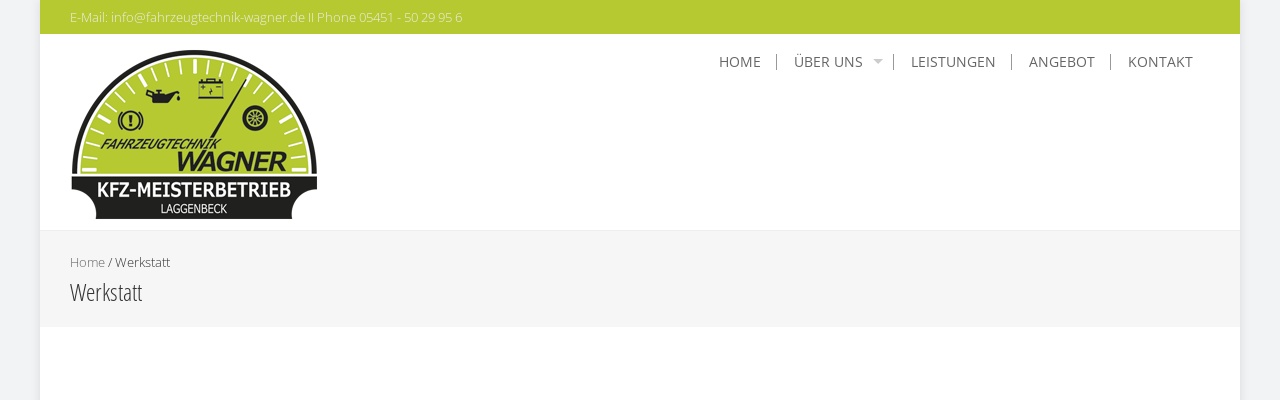

--- FILE ---
content_type: text/html; charset=UTF-8
request_url: https://fahrzeugtechnik-wagner.de/werkstatt/
body_size: 6347
content:
<!DOCTYPE html>
<html lang="de">
<head>
<meta charset="UTF-8">
<meta name="viewport" content="width=device-width, initial-scale=1">
<link rel="profile" href="http://gmpg.org/xfn/11">
<link rel="pingback" href="https://fahrzeugtechnik-wagner.de/xmlrpc.php">

<title>Werkstatt &#8211; Fahrzeugtechnik KFZ Wagner</title>
<meta name='robots' content='max-image-preview:large' />

<link rel="alternate" type="application/rss+xml" title="Fahrzeugtechnik KFZ Wagner &raquo; Feed" href="https://fahrzeugtechnik-wagner.de/feed/" />
<link rel='stylesheet' id='wp-block-library-css'  href='https://fahrzeugtechnik-wagner.de/wp-includes/css/dist/block-library/style.min.css?ver=6.0.11' type='text/css' media='all' />
<style id='global-styles-inline-css' type='text/css'>
body{--wp--preset--color--black: #000000;--wp--preset--color--cyan-bluish-gray: #abb8c3;--wp--preset--color--white: #ffffff;--wp--preset--color--pale-pink: #f78da7;--wp--preset--color--vivid-red: #cf2e2e;--wp--preset--color--luminous-vivid-orange: #ff6900;--wp--preset--color--luminous-vivid-amber: #fcb900;--wp--preset--color--light-green-cyan: #7bdcb5;--wp--preset--color--vivid-green-cyan: #00d084;--wp--preset--color--pale-cyan-blue: #8ed1fc;--wp--preset--color--vivid-cyan-blue: #0693e3;--wp--preset--color--vivid-purple: #9b51e0;--wp--preset--gradient--vivid-cyan-blue-to-vivid-purple: linear-gradient(135deg,rgba(6,147,227,1) 0%,rgb(155,81,224) 100%);--wp--preset--gradient--light-green-cyan-to-vivid-green-cyan: linear-gradient(135deg,rgb(122,220,180) 0%,rgb(0,208,130) 100%);--wp--preset--gradient--luminous-vivid-amber-to-luminous-vivid-orange: linear-gradient(135deg,rgba(252,185,0,1) 0%,rgba(255,105,0,1) 100%);--wp--preset--gradient--luminous-vivid-orange-to-vivid-red: linear-gradient(135deg,rgba(255,105,0,1) 0%,rgb(207,46,46) 100%);--wp--preset--gradient--very-light-gray-to-cyan-bluish-gray: linear-gradient(135deg,rgb(238,238,238) 0%,rgb(169,184,195) 100%);--wp--preset--gradient--cool-to-warm-spectrum: linear-gradient(135deg,rgb(74,234,220) 0%,rgb(151,120,209) 20%,rgb(207,42,186) 40%,rgb(238,44,130) 60%,rgb(251,105,98) 80%,rgb(254,248,76) 100%);--wp--preset--gradient--blush-light-purple: linear-gradient(135deg,rgb(255,206,236) 0%,rgb(152,150,240) 100%);--wp--preset--gradient--blush-bordeaux: linear-gradient(135deg,rgb(254,205,165) 0%,rgb(254,45,45) 50%,rgb(107,0,62) 100%);--wp--preset--gradient--luminous-dusk: linear-gradient(135deg,rgb(255,203,112) 0%,rgb(199,81,192) 50%,rgb(65,88,208) 100%);--wp--preset--gradient--pale-ocean: linear-gradient(135deg,rgb(255,245,203) 0%,rgb(182,227,212) 50%,rgb(51,167,181) 100%);--wp--preset--gradient--electric-grass: linear-gradient(135deg,rgb(202,248,128) 0%,rgb(113,206,126) 100%);--wp--preset--gradient--midnight: linear-gradient(135deg,rgb(2,3,129) 0%,rgb(40,116,252) 100%);--wp--preset--duotone--dark-grayscale: url('#wp-duotone-dark-grayscale');--wp--preset--duotone--grayscale: url('#wp-duotone-grayscale');--wp--preset--duotone--purple-yellow: url('#wp-duotone-purple-yellow');--wp--preset--duotone--blue-red: url('#wp-duotone-blue-red');--wp--preset--duotone--midnight: url('#wp-duotone-midnight');--wp--preset--duotone--magenta-yellow: url('#wp-duotone-magenta-yellow');--wp--preset--duotone--purple-green: url('#wp-duotone-purple-green');--wp--preset--duotone--blue-orange: url('#wp-duotone-blue-orange');--wp--preset--font-size--small: 13px;--wp--preset--font-size--medium: 20px;--wp--preset--font-size--large: 36px;--wp--preset--font-size--x-large: 42px;}.has-black-color{color: var(--wp--preset--color--black) !important;}.has-cyan-bluish-gray-color{color: var(--wp--preset--color--cyan-bluish-gray) !important;}.has-white-color{color: var(--wp--preset--color--white) !important;}.has-pale-pink-color{color: var(--wp--preset--color--pale-pink) !important;}.has-vivid-red-color{color: var(--wp--preset--color--vivid-red) !important;}.has-luminous-vivid-orange-color{color: var(--wp--preset--color--luminous-vivid-orange) !important;}.has-luminous-vivid-amber-color{color: var(--wp--preset--color--luminous-vivid-amber) !important;}.has-light-green-cyan-color{color: var(--wp--preset--color--light-green-cyan) !important;}.has-vivid-green-cyan-color{color: var(--wp--preset--color--vivid-green-cyan) !important;}.has-pale-cyan-blue-color{color: var(--wp--preset--color--pale-cyan-blue) !important;}.has-vivid-cyan-blue-color{color: var(--wp--preset--color--vivid-cyan-blue) !important;}.has-vivid-purple-color{color: var(--wp--preset--color--vivid-purple) !important;}.has-black-background-color{background-color: var(--wp--preset--color--black) !important;}.has-cyan-bluish-gray-background-color{background-color: var(--wp--preset--color--cyan-bluish-gray) !important;}.has-white-background-color{background-color: var(--wp--preset--color--white) !important;}.has-pale-pink-background-color{background-color: var(--wp--preset--color--pale-pink) !important;}.has-vivid-red-background-color{background-color: var(--wp--preset--color--vivid-red) !important;}.has-luminous-vivid-orange-background-color{background-color: var(--wp--preset--color--luminous-vivid-orange) !important;}.has-luminous-vivid-amber-background-color{background-color: var(--wp--preset--color--luminous-vivid-amber) !important;}.has-light-green-cyan-background-color{background-color: var(--wp--preset--color--light-green-cyan) !important;}.has-vivid-green-cyan-background-color{background-color: var(--wp--preset--color--vivid-green-cyan) !important;}.has-pale-cyan-blue-background-color{background-color: var(--wp--preset--color--pale-cyan-blue) !important;}.has-vivid-cyan-blue-background-color{background-color: var(--wp--preset--color--vivid-cyan-blue) !important;}.has-vivid-purple-background-color{background-color: var(--wp--preset--color--vivid-purple) !important;}.has-black-border-color{border-color: var(--wp--preset--color--black) !important;}.has-cyan-bluish-gray-border-color{border-color: var(--wp--preset--color--cyan-bluish-gray) !important;}.has-white-border-color{border-color: var(--wp--preset--color--white) !important;}.has-pale-pink-border-color{border-color: var(--wp--preset--color--pale-pink) !important;}.has-vivid-red-border-color{border-color: var(--wp--preset--color--vivid-red) !important;}.has-luminous-vivid-orange-border-color{border-color: var(--wp--preset--color--luminous-vivid-orange) !important;}.has-luminous-vivid-amber-border-color{border-color: var(--wp--preset--color--luminous-vivid-amber) !important;}.has-light-green-cyan-border-color{border-color: var(--wp--preset--color--light-green-cyan) !important;}.has-vivid-green-cyan-border-color{border-color: var(--wp--preset--color--vivid-green-cyan) !important;}.has-pale-cyan-blue-border-color{border-color: var(--wp--preset--color--pale-cyan-blue) !important;}.has-vivid-cyan-blue-border-color{border-color: var(--wp--preset--color--vivid-cyan-blue) !important;}.has-vivid-purple-border-color{border-color: var(--wp--preset--color--vivid-purple) !important;}.has-vivid-cyan-blue-to-vivid-purple-gradient-background{background: var(--wp--preset--gradient--vivid-cyan-blue-to-vivid-purple) !important;}.has-light-green-cyan-to-vivid-green-cyan-gradient-background{background: var(--wp--preset--gradient--light-green-cyan-to-vivid-green-cyan) !important;}.has-luminous-vivid-amber-to-luminous-vivid-orange-gradient-background{background: var(--wp--preset--gradient--luminous-vivid-amber-to-luminous-vivid-orange) !important;}.has-luminous-vivid-orange-to-vivid-red-gradient-background{background: var(--wp--preset--gradient--luminous-vivid-orange-to-vivid-red) !important;}.has-very-light-gray-to-cyan-bluish-gray-gradient-background{background: var(--wp--preset--gradient--very-light-gray-to-cyan-bluish-gray) !important;}.has-cool-to-warm-spectrum-gradient-background{background: var(--wp--preset--gradient--cool-to-warm-spectrum) !important;}.has-blush-light-purple-gradient-background{background: var(--wp--preset--gradient--blush-light-purple) !important;}.has-blush-bordeaux-gradient-background{background: var(--wp--preset--gradient--blush-bordeaux) !important;}.has-luminous-dusk-gradient-background{background: var(--wp--preset--gradient--luminous-dusk) !important;}.has-pale-ocean-gradient-background{background: var(--wp--preset--gradient--pale-ocean) !important;}.has-electric-grass-gradient-background{background: var(--wp--preset--gradient--electric-grass) !important;}.has-midnight-gradient-background{background: var(--wp--preset--gradient--midnight) !important;}.has-small-font-size{font-size: var(--wp--preset--font-size--small) !important;}.has-medium-font-size{font-size: var(--wp--preset--font-size--medium) !important;}.has-large-font-size{font-size: var(--wp--preset--font-size--large) !important;}.has-x-large-font-size{font-size: var(--wp--preset--font-size--x-large) !important;}
</style>
<link rel='stylesheet' id='siteorigin-panels-front-css'  href='https://fahrzeugtechnik-wagner.de/wp-content/plugins/siteorigin-panels/css/front-flex.min.css?ver=2.31.2' type='text/css' media='all' />
<link rel='stylesheet' id='googleFonts-css'  href='//fahrzeugtechnik-wagner.de/wp-content/uploads/omgf/googlefonts/googlefonts.css?ver=1666815827' type='text/css' media='all' />
<link rel='stylesheet' id='font-css-css'  href='https://fahrzeugtechnik-wagner.de/wp-content/themes/accesspress-pro/css/fonts.css?ver=6.0.11' type='text/css' media='all' />
<link rel='stylesheet' id='font-awesome-css'  href='https://fahrzeugtechnik-wagner.de/wp-content/themes/accesspress-pro/css/font-awesome.min.css?ver=6.0.11' type='text/css' media='all' />
<link rel='stylesheet' id='fancybox-css-css'  href='https://fahrzeugtechnik-wagner.de/wp-content/themes/accesspress-pro/css/nivo-lightbox.css?ver=6.0.11' type='text/css' media='all' />
<link rel='stylesheet' id='bx-slider-style-css'  href='https://fahrzeugtechnik-wagner.de/wp-content/themes/accesspress-pro/css/jquery.bxslider.css?ver=6.0.11' type='text/css' media='all' />
<link rel='stylesheet' id='sequence-slider-style-css'  href='https://fahrzeugtechnik-wagner.de/wp-content/themes/accesspress-pro/css/sequence-slider.css?ver=6.0.11' type='text/css' media='all' />
<link rel='stylesheet' id='superfish-style-css'  href='https://fahrzeugtechnik-wagner.de/wp-content/themes/accesspress-pro/css/superfish.css?ver=6.0.11' type='text/css' media='all' />
<link rel='stylesheet' id='timecircle-style-css'  href='https://fahrzeugtechnik-wagner.de/wp-content/themes/accesspress-pro/css/TimeCircles.css?ver=6.0.11' type='text/css' media='all' />
<link rel='stylesheet' id='accesspress_pro-style-css'  href='https://fahrzeugtechnik-wagner.de/wp-content/themes/accesspress-pro/style.css?ver=6.0.11' type='text/css' media='all' />
<link rel='stylesheet' id='responsive-css'  href='https://fahrzeugtechnik-wagner.de/wp-content/themes/accesspress-pro/css/responsive.css?ver=6.0.11' type='text/css' media='all' />
<link rel='stylesheet' id='accesspress_parallax-dynamic-style-css'  href='https://fahrzeugtechnik-wagner.de/wp-content/themes/accesspress-pro/css/style.php?ver=6.0.11' type='text/css' media='all' />
<script type='text/javascript' src='https://fahrzeugtechnik-wagner.de/wp-includes/js/jquery/jquery.min.js?ver=3.6.0' id='jquery-core-js'></script>
<script type='text/javascript' src='https://fahrzeugtechnik-wagner.de/wp-includes/js/jquery/jquery-migrate.min.js?ver=3.3.2' id='jquery-migrate-js'></script>
<link rel="https://api.w.org/" href="https://fahrzeugtechnik-wagner.de/wp-json/" /><link rel="alternate" type="application/json" href="https://fahrzeugtechnik-wagner.de/wp-json/wp/v2/pages/9" /><link rel="EditURI" type="application/rsd+xml" title="RSD" href="https://fahrzeugtechnik-wagner.de/xmlrpc.php?rsd" />
<link rel="wlwmanifest" type="application/wlwmanifest+xml" href="https://fahrzeugtechnik-wagner.de/wp-includes/wlwmanifest.xml" /> 
<meta name="generator" content="WordPress 6.0.11" />
<link rel="canonical" href="https://fahrzeugtechnik-wagner.de/werkstatt/" />
<link rel='shortlink' href='https://fahrzeugtechnik-wagner.de/?p=9' />
<link rel="alternate" type="application/json+oembed" href="https://fahrzeugtechnik-wagner.de/wp-json/oembed/1.0/embed?url=https%3A%2F%2Ffahrzeugtechnik-wagner.de%2Fwerkstatt%2F" />
<link rel="alternate" type="text/xml+oembed" href="https://fahrzeugtechnik-wagner.de/wp-json/oembed/1.0/embed?url=https%3A%2F%2Ffahrzeugtechnik-wagner.de%2Fwerkstatt%2F&#038;format=xml" />
<script type="text/javascript">
(function(url){
	if(/(?:Chrome\/26\.0\.1410\.63 Safari\/537\.31|WordfenceTestMonBot)/.test(navigator.userAgent)){ return; }
	var addEvent = function(evt, handler) {
		if (window.addEventListener) {
			document.addEventListener(evt, handler, false);
		} else if (window.attachEvent) {
			document.attachEvent('on' + evt, handler);
		}
	};
	var removeEvent = function(evt, handler) {
		if (window.removeEventListener) {
			document.removeEventListener(evt, handler, false);
		} else if (window.detachEvent) {
			document.detachEvent('on' + evt, handler);
		}
	};
	var evts = 'contextmenu dblclick drag dragend dragenter dragleave dragover dragstart drop keydown keypress keyup mousedown mousemove mouseout mouseover mouseup mousewheel scroll'.split(' ');
	var logHuman = function() {
		if (window.wfLogHumanRan) { return; }
		window.wfLogHumanRan = true;
		var wfscr = document.createElement('script');
		wfscr.type = 'text/javascript';
		wfscr.async = true;
		wfscr.src = url + '&r=' + Math.random();
		(document.getElementsByTagName('head')[0]||document.getElementsByTagName('body')[0]).appendChild(wfscr);
		for (var i = 0; i < evts.length; i++) {
			removeEvent(evts[i], logHuman);
		}
	};
	for (var i = 0; i < evts.length; i++) {
		addEvent(evts[i], logHuman);
	}
})('//fahrzeugtechnik-wagner.de/?wordfence_lh=1&hid=529E5B57845D841455D9620231E67ADF');
</script><style type="text/css"></style>			<div id="fb-root"></div>
		    <script>
		    (function(d, s, id) {
		      var js, fjs = d.getElementsByTagName(s)[0];
		      if (d.getElementById(id)) return;
		      js = d.createElement(s); js.id = id;
		      js.src = "//connect.facebook.net/en_US/sdk.js#xfbml=1&version=v2.5";
		      fjs.parentNode.insertBefore(js, fjs);
		    }(document, 'script', 'facebook-jssdk'));
		    </script>
		<script type="text/javascript"></script><link href='//fahrzeugtechnik-wagner.de/wp-content/uploads/omgf/omgf-stylesheet-256/omgf-stylesheet-256.css?ver=1666815827' rel='stylesheet' type='text/css'><link href='//fahrzeugtechnik-wagner.de/wp-content/uploads/omgf/omgf-stylesheet-266/omgf-stylesheet-266.css?ver=1666815827' rel='stylesheet' type='text/css'>
		<style type='text/css' media='all'>		body { font-family: Open Sans !important; font-weight:300 !important;font-style:normal !important; }
		h1,h2,h3,h4,h5,h6 { font-family: Open Sans Condensed !important; font-weight:300 !important;font-style:normal !important; }
		h1, h1 a{font-size:26px !important;text-transform:none !important;color:#333333 !important;}
		h2, h2 a{font-size:24px !important;text-transform:none !important;color:#333333 !important;}
		h3, h3 a{font-size:22px !important;text-transform:none !important;color:#333333 !important;}
		h4, h4 a{font-size:20px !important;text-transform:none !important;color:#333333 !important;}
		h5, h5 a{font-size:18px !important;text-transform:none !important;color:#333333 !important;}
		h6, h6 a{font-size:16px !important;text-transform:none !important;color:#333333 !important;}
		body{font-size:14px !important;color:#666666 !important; pattern0 !important}
		.testimonial-content{14px !important;color:#666666 !important;}
		#site-navigation{padding-top:10px !important;}
		.site-branding{padding-top:0px !important;padding-bottom:0px !important;padding-left:0px !important;padding-right:0px !important;}
		#action-bar{font-size:26px !important;font-family: Open Sans Condensed !important;background-color:#b6c930 !important; color:#FFFFFF !important; text-align:center; font-weight:300 !important; }
		pattern0		</style>		
		<style type="text/css">
			.site-title a,
		.site-description {
			color: #424242;
		}
		</style>
	<style media="all" id="siteorigin-panels-layouts-head">/* Layout 9 */ #pgc-9-0-0 { width:100%;width:calc(100% - ( 0 * 30px ) ) } #pl-9 .so-panel { margin-bottom:30px } #pl-9 .so-panel:last-of-type { margin-bottom:0px } @media (max-width:780px){ #pg-9-0.panel-no-style, #pg-9-0.panel-has-style > .panel-row-style, #pg-9-0 { -webkit-flex-direction:column;-ms-flex-direction:column;flex-direction:column } #pg-9-0 > .panel-grid-cell , #pg-9-0 > .panel-row-style > .panel-grid-cell { width:100%;margin-right:0 } #pl-9 .panel-grid-cell { padding:0 } #pl-9 .panel-grid .panel-grid-cell-empty { display:none } #pl-9 .panel-grid .panel-grid-cell-mobile-last { margin-bottom:0px }  } </style></head>

<body class="page-template-default page page-id-9 siteorigin-panels siteorigin-panels-before-js right-sidebar boxed-layout columns-3">
<div id="page" class="site">
	
	<header id="masthead" class="site-header style2">
			<div class="top-header">
		<div class="ak-container">
					
			<div class="header-text">E-Mail:   info@fahrzeugtechnik-wagner.de II  Phone 05451 - 50 29 95 6</div>		</div>
	</div>

    <div id="main-header" class="">
		<div class="ak-container">
			<div class="site-branding">
				
				<a href="https://fahrzeugtechnik-wagner.de/" rel="home">
									<img src="https://fahrzeugtechnik-wagner.de/wp-content/uploads/2017/03/cropped-Logo-Fahrzeugtechnik-Wagner_250.png" alt="Fahrzeugtechnik KFZ Wagner">
								</a>
				
			</div><!-- .site-branding -->
        

			<div class="right-header">
				<nav id="site-navigation" class="main-navigation clearfix">
					<h1 class="menu-toggle">Menu</h1>
					<div class="menu"><ul><li id="menu-item-44" class="menu-item menu-item-type-post_type menu-item-object-page menu-item-home menu-item-44"><a href="https://fahrzeugtechnik-wagner.de/">Home</a></li>
<li id="menu-item-32" class="menu-item menu-item-type-post_type menu-item-object-page current-menu-ancestor current-menu-parent current_page_parent current_page_ancestor menu-item-has-children menu-item-32"><a href="https://fahrzeugtechnik-wagner.de/ueber-uns/">Über uns</a>
<ul class="sub-menu">
	<li id="menu-item-31" class="menu-item menu-item-type-post_type menu-item-object-page menu-item-31"><a href="https://fahrzeugtechnik-wagner.de/team/">Team</a></li>
	<li id="menu-item-33" class="menu-item menu-item-type-post_type menu-item-object-page current-menu-item page_item page-item-9 current_page_item menu-item-33"><a href="https://fahrzeugtechnik-wagner.de/werkstatt/" aria-current="page">Werkstatt</a></li>
</ul>
</li>
<li id="menu-item-30" class="menu-item menu-item-type-post_type menu-item-object-page menu-item-30"><a href="https://fahrzeugtechnik-wagner.de/leistungen/">Leistungen</a></li>
<li id="menu-item-25" class="menu-item menu-item-type-post_type menu-item-object-page menu-item-25"><a href="https://fahrzeugtechnik-wagner.de/angebot/">Angebot</a></li>
<li id="menu-item-29" class="menu-item menu-item-type-post_type menu-item-object-page menu-item-29"><a href="https://fahrzeugtechnik-wagner.de/kontakt/">Kontakt</a></li>
</ul></div>					
									</nav><!-- #site-navigation -->
			</div><!-- .right-header -->
		</div><!-- .ak-container -->
 	</div><!-- #top-header -->

  		</header><!-- #masthead -->

	
	
		
	<div id="content" class="site-content">

	
		<header class="entry-header">
			<div id="accesspreslite-breadcrumbs"><div class="ak-container"><a href="https://fahrzeugtechnik-wagner.de">Home</a> / <span class="current">Werkstatt</span></div></div>			<h1 class="entry-title ak-container">Werkstatt</h1>
		</header><!-- .entry-header -->
		<div class="ak-container">
		
		
		<div id="primary" class="content-area">
			<article id="post-9" class="post-9 page type-page status-publish">
				<div class="entry-content">
					<div id="pl-9"  class="panel-layout" ><div id="pg-9-0"  class="panel-grid panel-no-style" ><div id="pgc-9-0-0"  class="panel-grid-cell" ><div id="panel-9-0-0-0" class="so-panel widget widget_sow-editor panel-first-child panel-last-child" data-index="0" ><div
			
			class="so-widget-sow-editor so-widget-sow-editor-base"
			
		>
<div class="siteorigin-widget-tinymce textwidget">
	</div>
</div></div></div></div></div>									</div><!-- .entry-content -->
							</article><!-- #post-## -->

			
				</div><!-- #primary -->

		
	<div id="secondary-right" class="widget-area right-sidebar sidebar">
			</div><!-- #secondary -->

		</div>
	</div><!-- #content -->

	<footer id="colophon" class="site-footer">
			<div id="top-footer">
		<div class="ak-container">
		<div class="clearfix top-footer-wrap column-3">	
						<div class="footer1 footer">
				<aside id="accesspress_contact_info-3" class="widget widget_accesspress_contact_info">        <div class="ap-contact-info">
            <h2 class="widget-title">Fahrzeugtechnik Wagner</h2>
            <ul class="ap-contact-info-wrapper">
                                    <li><i class="fa fa-phone"></i>05451 - 50 29 95 6</li>
                
                                    <li><i class="fa fa-envelope"></i>info@fahrzeugtechnik-wagner.de</li>
                
                
                                    <li><i class="fa fa-map-marker"></i><p>Fax 05451 - 89 75 184</p>
<p>Ibbenbürener Straße 17<br />
49479 Ibbenbüren</p>
</li>
                
                                    <li><i class="fa fa-clock-o"></i><p>Öffnungszeiten</p>
<p>Montag, Mittwoch, Donnerstag 8-17 Uhr<br />
Dienstag 8-18 Uhr<br />
Freitag    8-15 Uhr</p>
</li>
                                </ul>
        </div>
        </aside>			</div>
				
			
						<div class="footer2 footer">
				<aside id="nav_menu-3" class="widget widget_nav_menu"><div class="menu-footer_menue-container"><ul id="menu-footer_menue" class="menu"><li id="menu-item-153" class="menu-item menu-item-type-post_type menu-item-object-page menu-item-home menu-item-153"><a href="https://fahrzeugtechnik-wagner.de/">Home</a></li>
<li id="menu-item-152" class="menu-item menu-item-type-post_type menu-item-object-page menu-item-152"><a href="https://fahrzeugtechnik-wagner.de/ueber-uns/">Über uns</a></li>
<li id="menu-item-151" class="menu-item menu-item-type-post_type menu-item-object-page menu-item-151"><a href="https://fahrzeugtechnik-wagner.de/leistungen/">Leistungen</a></li>
<li id="menu-item-150" class="menu-item menu-item-type-post_type menu-item-object-page menu-item-150"><a href="https://fahrzeugtechnik-wagner.de/angebot/">Angebot</a></li>
<li id="menu-item-149" class="menu-item menu-item-type-post_type menu-item-object-page menu-item-149"><a href="https://fahrzeugtechnik-wagner.de/kontakt/">Kontakt</a></li>
<li id="menu-item-147" class="menu-item menu-item-type-post_type menu-item-object-page menu-item-147"><a href="https://fahrzeugtechnik-wagner.de/impressum/">Impressum</a></li>
<li id="menu-item-148" class="menu-item menu-item-type-post_type menu-item-object-page menu-item-148"><a href="https://fahrzeugtechnik-wagner.de/datenschutzerklaerung/">Datenschutzerklärung</a></li>
</ul></div></aside>			</div>
				
            
            <div class="clearfix hide"></div>
			
						<div class="footer3 footer">
				<aside id="calendar-3" class="widget widget_calendar"><div id="calendar_wrap" class="calendar_wrap"><table id="wp-calendar" class="wp-calendar-table">
	<caption>Januar 2026</caption>
	<thead>
	<tr>
		<th scope="col" title="Montag">M</th>
		<th scope="col" title="Dienstag">D</th>
		<th scope="col" title="Mittwoch">M</th>
		<th scope="col" title="Donnerstag">D</th>
		<th scope="col" title="Freitag">F</th>
		<th scope="col" title="Samstag">S</th>
		<th scope="col" title="Sonntag">S</th>
	</tr>
	</thead>
	<tbody>
	<tr>
		<td colspan="3" class="pad">&nbsp;</td><td>1</td><td>2</td><td>3</td><td>4</td>
	</tr>
	<tr>
		<td>5</td><td>6</td><td>7</td><td>8</td><td>9</td><td>10</td><td>11</td>
	</tr>
	<tr>
		<td>12</td><td>13</td><td>14</td><td>15</td><td>16</td><td>17</td><td>18</td>
	</tr>
	<tr>
		<td>19</td><td>20</td><td id="today">21</td><td>22</td><td>23</td><td>24</td><td>25</td>
	</tr>
	<tr>
		<td>26</td><td>27</td><td>28</td><td>29</td><td>30</td><td>31</td>
		<td class="pad" colspan="1">&nbsp;</td>
	</tr>
	</tbody>
	</table><nav aria-label="Vorherige und nächste Monate" class="wp-calendar-nav">
		<span class="wp-calendar-nav-prev">&nbsp;</span>
		<span class="pad">&nbsp;</span>
		<span class="wp-calendar-nav-next">&nbsp;</span>
	</nav></div></aside>			</div>
				
			
				
		</div>
		</div>
		</div>
		
		
		<div id="bottom-footer">
		<div class="ak-container">
			<div class="site-info">
				Design by <a href="http://freiflieger-design.de"> Freiflieger-Design 			</div><!-- .site-info -->

			<div class="copyright">
				Copyright &copy; 2026 
				<a href="https://fahrzeugtechnik-wagner.de">
				Fahrzeugtechnik KFZ Wagner				</a>
			</div>
		</div>
		</div>
	</footer><!-- #colophon -->
</div><!-- #page -->
<div id="ak-top"><i class="fa fa-angle-up"></i>Top</div>
<script type='text/javascript' src='https://fahrzeugtechnik-wagner.de/wp-content/themes/accesspress-pro/js/plugins.js?ver=1.0' id='accesspress-plugins-js'></script>
<script type='text/javascript' src='https://fahrzeugtechnik-wagner.de/wp-content/themes/accesspress-pro/js/TimeCircles.js?ver=1.0' id='Time-plugins-js'></script>
<script type='text/javascript' src='https://fahrzeugtechnik-wagner.de/wp-content/themes/accesspress-pro/js/custom.js?ver=1.0' id='custom-js'></script>
<script>document.body.className = document.body.className.replace("siteorigin-panels-before-js","");</script></body>
</html>


--- FILE ---
content_type: text/javascript
request_url: https://fahrzeugtechnik-wagner.de/wp-content/themes/accesspress-pro/js/custom.js?ver=1.0
body_size: 6757
content:
/**
 * Contain Custom JS
 */

(function($){
  $(window).bind('load',function(){

    $(window).resize(function(){
    $('.bx-wrapper .slider-caption').each(function(){
    var cap_height = $(this).actual( 'outerHeight' );
    $(this).css('margin-top',-(cap_height/2));
    });
    }).resize();
       
    /*Masonory for Event*/
    var $container = $('#event-grid');
    $container.isotope({
    itemSelector : '.events',
    getSortData : {
      date : '[data-time]',
      name : '.event-title',
    }
    });

    var $optionSets = $('.event-listing .event-button'),
    $optionLinks = $optionSets.find('li');
    $optionLinks.click(function(){
    var $this = $(this);
    // don't proceed if already is-checked
    if ( $this.hasClass('is-checked') || $this.hasClass('no-link') ) {
    return false;
    }
    var $optionSet = $this.parents('.event-button');
    $optionSets.find('.is-checked').removeClass('is-checked');
    $this.addClass('is-checked');
    // make option object dynamically, i.e. { filter: '.my-filter-class' }
    var options = {},
    key = $optionSet.attr('data-option-key'),
    value = $this.attr('data-option-value');
    // parse 'false' as false boolean
    value = value === 'false' ? false : value;
    options[ key ] = value;
    if ( key === 'layoutMode' && typeof changeLayoutMode === 'function' ) {
    // changes in layout modes need extra logic
    changeLayoutMode( $this, options )
    } else {
    // otherwise, apply new options
    $container.isotope( options );
    }
    return false;
    }); 

    /*Masonory for Portfolio*/
    $container2 =  $('#portfolio-grid');
    $('#portfolio-grid').isotope({
      itemSelector: '.portfolios',
    });

    $('.portfolio-listing .button-group').on( 'click', 'li:not(".no-link")', function() {
    var filterValue = $(this).attr('data-filter');
    $container2.isotope({ filter: filterValue });
    });

    // change is-checked class on buttons
    $('.button-group').each( function( i, buttonGroup ) {
      var $buttonGroup = $( buttonGroup );
      $buttonGroup.on( 'click', 'li', function() {
        if($(this).hasClass('no-link')){
            return;
        }
        $buttonGroup.find('.is-checked').removeClass('is-checked');
        $( this ).addClass('is-checked');
      });
    });

    /*Client Logo up Slider*/
    $('.logo-slider').bxSlider({
      pager:false,
      auto:true,
      moveSlides:1,
      minSlides: 3,
      maxSlides: 6,
      slideWidth: 170,
      slideMargin: 15
    });
  });

  /*Resize the iframe video proportionally*/
   $("#page").fitVids();

  /*Super Fish Menu*/
    $('#site-navigation .menu > ul').superfish({
      animation:   {opacity:'show',height:'show'},  // fade-in and slide-down animation
      animationOut:{opacity:'hide',height:'hide'},  // fade-in and slide-down animation
      speed:       'fast',                          // faster animation speed
    });

  /*Sticky Header*/
  if($('.sticky-header').length > 0){
  var top_pos = $('.sticky-header').offset().top + $('.sticky-header').outerHeight();
  var top_poss = $('.sticky-header').offset().top
  $(window).scroll(function(){
    if($(window).scrollTop() > top_pos ){
      $('.sticky-header').addClass('fixed');
    }else if($(window).scrollTop() < top_poss ){
      $('.sticky-header').removeClass('fixed');
    }
  });
  }

  /*Go to Top*/
  $(window).scroll(function(){
    if($(this).scrollTop() > 300){
      $('#ak-top').css('right',0);
    }else{
      $('#ak-top').css('right',-65);
    }
  });

  $("#ak-top").click(function(){
  $('html,body').animate({scrollTop:0},600);
  });
  

  $('.commentmetadata').after('<div class="clear"></div>');

  /*Responsive Nav Toggle*/
  $('.menu-toggle').click(function(){
    $('#site-navigation .menu').slideToggle('slow');
  });
    
  /*Pop up Gallery*/    
  $(".portfolio-image").nivoLightbox();

  /*FAQ Toggle*/
  $('.faq_hide .faq-question').click(function(){
    $(this).next('.faq-answer').slideToggle();
    $(this).toggleClass('active');
  });

  /*Google Map Toggle*/ 
  $('.google-icon').click(function(){
    $('#masthead').toggleClass('slide-open');
  });

  $(window).scroll(function(){
    $('#masthead').removeClass('slide-open');
  });

  /*Testimonial Slider*/
  $('.testimonial-slider').bxSlider({
   controls:false,
   auto:true,
   mode:'fade',
   speed:500,
   pause : 5000
  });


  /*Short Codes Js*/
  $('.slider_wrap').bxSlider({
    pager:false,
    auto:true,
    adaptiveHeight: true,
    captions:true,
    prevText:'<i class="fa fa-angle-left"></i>',
    nextText:'<i class="fa fa-angle-right"></i>'
  });

  $('.ap_accordian:first').children('.ap_accordian_content').show();
  $('.ap_accordian:first').children('.ap_accordian_title').addClass('active');
  $('.ap_accordian_title').click(function(){
    if($(this).hasClass('active')){
    }
    else{
      $(this).parent('.ap_accordian').siblings().find('.ap_accordian_content').slideUp();
      $(this).next('.ap_accordian_content').slideToggle();
      $(this).parent('.ap_accordian').siblings().find('.ap_accordian_title').removeClass('active')
      $(this).toggleClass('active')
    }
  });

  $('.ap_toggle_title').click(function(){
      $(this).next('.ap_toggle_content').slideToggle();
      $(this).toggleClass('active')
  });

  $('.ap_tab_wrap').prepend('<div class="ap_tab_group clearfix"></div>');

  $('.ap_tab_wrap').each(function(){
    $(this).children('.ap_tab').find('.tab-title').prependTo($(this).find('.ap_tab_group'));
    $(this).children('.ap_tab').wrapAll( "<div class='ap_tab_content' />");
  });

  $('#page').each(function(){
    $(this).find('.ap_tab:first-child').show();
    $(this).find('.tab-title:first-child').addClass('active')
  });
 

  $('.ap_tab_group .tab-title').click(function(){
    $(this).siblings().removeClass('active');
    $(this).addClass('active');
    $(this).parent('.ap_tab_group ').next('.ap_tab_content').find('.ap_tab').hide();
    var ap_id = $(this).attr('id');
    $(this).parent('.ap_tab_group ').next('.ap_tab_content').find('.'+ap_id).show();
  });

  var open = false;
  $('.search-icon').on('click',function(){
    open = !open;
    if(open){
      $('.ak-search').show();
      $(this).find('i.fa4').removeClass('fa-search').addClass('fa-caret-right');
    }else{
      $('.ak-search').hide();
      $(this).find('i.fa4').addClass('fa-search').removeClass('fa-caret-right');
    }
  });

  
  $('.gallery-item').each(function(){
    $(this).find('a').addClass('fancybox-gallery').attr('data-lightbox-gallery','gallery');
  });
  $('.fancybox-gallery').nivoLightbox();

  $('.ap-progress-bar').each(function() { 
      var that = $(this);
      var progressWidth = that.find('.ap-progress-bar-percentage').data('width') + '%';
      that.find('.ap-progress-bar-percentage').animate({width: progressWidth}, 2000);
  });

})(jQuery);